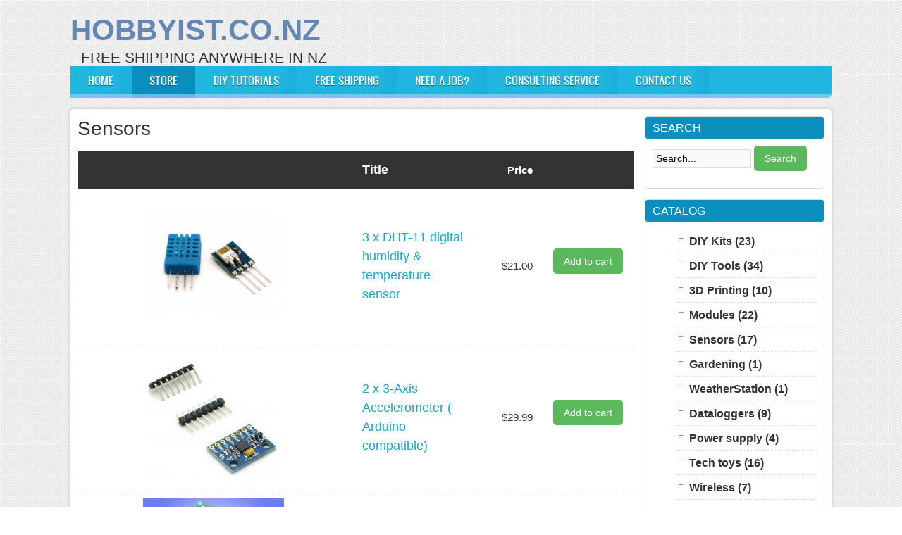

--- FILE ---
content_type: text/html; charset=utf-8
request_url: https://www.hobbyist.co.nz/?q=catalog/33
body_size: 7159
content:
<!DOCTYPE html PUBLIC "-//W3C//DTD XHTML 1.0 Transitional//EN" "http://www.w3.org/TR/xhtml1/DTD/xhtml1-transitional.dtd">
<html xmlns="http://www.w3.org/1999/xhtml" xml:lang="en" lang="en" dir="ltr">
  <head>
    <meta http-equiv="Content-Type" content="text/html; charset=utf-8" />
<meta name="generator" content="Drupal 7 (https://www.drupal.org)" />
<link rel="canonical" href="https://www.hobbyist.co.nz/?q=catalog/33" />
<link rel="shortlink" href="https://www.hobbyist.co.nz/?q=catalog/33" />
    <title>Sensors | Hobbyist.co.nz</title>
	<!-- META FOR IOS & HANDHELD -->
    <meta name="viewport" content="width=device-width, initial-scale=1.0, maximum-scale=1.0, user-scalable=yes"/>
    <meta name="HandheldFriendly" content="true" />
    <meta name="apple-touch-fullscreen" content="YES" />
    <!-- //META FOR IOS & HANDHELD -->
    <link type="text/css" rel="stylesheet" href="https://www.hobbyist.co.nz/sites/default/files/css/css_G8UiL8W4VsmbxQlCce0YboItibPU3Yh891VRMDWtZns.css" media="all" />
<link type="text/css" rel="stylesheet" href="https://www.hobbyist.co.nz/sites/default/files/css/css_8JuBxsYtpNYqhD-zhOTXHBmFf7PW3IKaPb9jFbkgGTI.css" media="all" />
<link type="text/css" rel="stylesheet" href="https://www.hobbyist.co.nz/sites/default/files/css/css_ukQNhMkobwwSQw-QLhPm1bXV-MulFNXAz5DZe9rAgMo.css" media="all" />
<link type="text/css" rel="stylesheet" href="https://www.hobbyist.co.nz/sites/default/files/css/css_fx7qhxNmguaPfbuyQ74re_lgn5cWsOAn-yC7ga1KFlk.css" media="all" />
<link type="text/css" rel="stylesheet" href="https://www.hobbyist.co.nz/sites/default/files/css/css_aMSMfAYmSsik9rluCtDSdXKDJFdsMGguArgkf29Mj_o.css" media="only screen" />
<link type="text/css" rel="stylesheet" href="https://www.hobbyist.co.nz/sites/default/files/css/css_uO8jFMBKGI8cKwyuAkvOrsq-LqkM0I2KQQHSbo2SqIQ.css" media="print" />
<link type="text/css" rel="stylesheet" href="https://www.hobbyist.co.nz/sites/default/files/css/css_dqShCkESSKhcc0us-O4ud9KYji0c8E-X4qHZak5iTps.css" media="only screen and (max-width:719px)" />
<link type="text/css" rel="stylesheet" href="https://www.hobbyist.co.nz/sites/default/files/css/css__4YNozGUcBJA6zvGexi6gW0lbaBnPudmTD2Znr_4C_I.css" media="only screen and (max-width:479px)" />
<link type="text/css" rel="stylesheet" href="https://www.hobbyist.co.nz/sites/default/files/css/css_z-pMm-Cm9xsxjuO6RzJoOQpPKmm5qtQxkE5ClVpZofg.css" media="only screen and (min-width: 720px) and (max-width: 959px)" />
<link type="text/css" rel="stylesheet" href="https://www.hobbyist.co.nz/sites/default/files/css/css_AbpHGcgLb-kRsJGnwFEktk7uzpZOCcBY74-YBdrKVGs.css" media="only screen and (min-width: 959px) and (max-width: 1049px)" />

<!--[if IE 7]>
<link type="text/css" rel="stylesheet" href="https://www.hobbyist.co.nz/sites/default/files/css/css_aycQrg2TCW0TMJdS_FIKXkHYi_jbV7fvqSIo9WjqhmA.css" media="all" />
<![endif]-->

<!--[if IE]>
<link type="text/css" rel="stylesheet" href="https://www.hobbyist.co.nz/sites/default/files/css/css_YhXi5kW9TNXj8MSqmu_VGPSsJhfVTXgVbYlD0lM_JKw.css" media="all" />
<![endif]-->

<!--[if IE 7]>
<link type="text/css" rel="stylesheet" href="https://www.hobbyist.co.nz/sites/default/files/css/css_1dZDn7slNma7C5oci3tXI7u18-onUo-QtXNqj-cVRLY.css" media="all" />
<![endif]-->
<link type="text/css" rel="stylesheet" href="https://www.hobbyist.co.nz/sites/default/files/css/css_UfBXTVqGDf2f-0ntRqOdic31BhzntkS0J0bEZbhW0rQ.css" media="all" />
    <script type="text/javascript" src="https://www.hobbyist.co.nz/sites/default/files/js/js_qikmINIYTWe4jcTUn8cKiMr8bmSDiZB9LQqvceZ6wlM.js"></script>
<script type="text/javascript" src="https://www.hobbyist.co.nz/sites/default/files/js/js_pvAeiz8TlZHSzyA2w1i5UQSMHrl_M_gR6PIY3A191uQ.js"></script>
<script type="text/javascript">
<!--//--><![CDATA[//><!--
var _gaq = _gaq || [];_gaq.push(["_setAccount", "UA-23919740-1"]);_gaq.push(["_trackPageview"]);(function() {var ga = document.createElement("script");ga.type = "text/javascript";ga.async = true;ga.src = ("https:" == document.location.protocol ? "https://ssl" : "http://www") + ".google-analytics.com/ga.js";var s = document.getElementsByTagName("script")[0];s.parentNode.insertBefore(ga, s);})();
//--><!]]>
</script>
<script type="text/javascript">
<!--//--><![CDATA[//><!--

	(function ($) {
	  if (Drupal.Nucleus == undefined) {
		Drupal.Nucleus = {};
	  }
	  Drupal.behaviors.skinMenuAction = {
		attach: function (context) {
		  jQuery(".change-skin-button").click(function() {
			parts = this.href.split("/");
			style = parts[parts.length - 1];
			jQuery.cookie("nucleus_skin", style, {path: "/"});
			window.location.reload();
			return false;
		  });
		}
	  }
	})(jQuery);
  
//--><!]]>
</script>
<script type="text/javascript">
<!--//--><![CDATA[//><!--

	(function ($) {
	  if (Drupal.Nucleus == undefined) {
		Drupal.Nucleus = {};
	  }
	  Drupal.behaviors.skinMenuAction = {
		attach: function (context) {
		  jQuery(".change-skin-button").click(function() {
			parts = this.href.split("/");
			style = parts[parts.length - 1];
			jQuery.cookie("nucleus_skin", style, {path: "/"});
			window.location.reload();
			return false;
		  });
		}
	  }
	})(jQuery);
  
//--><!]]>
</script>
<script type="text/javascript" src="https://www.hobbyist.co.nz/sites/default/files/js/js_H-VVp6H4Y6n-pSj_jE_3h6AexkpKe8BlyCHu0D37Kw0.js"></script>
<script type="text/javascript">
<!--//--><![CDATA[//><!--
jQuery.extend(Drupal.settings, {"basePath":"\/","pathPrefix":"","ajaxPageState":{"theme":"zircon","theme_token":"0gdSkxYKzGHf9doSdGYZpxyMRUUe__Ybpy4S-iALXAE","js":{"misc\/jquery.js":1,"misc\/jquery-extend-3.4.0.js":1,"misc\/jquery.once.js":1,"misc\/drupal.js":1,"misc\/tableheader.js":1,"sites\/all\/modules\/google_analytics\/googleanalytics.js":1,"0":1,"1":1,"2":1,"sites\/all\/themes\/nucleus\/nucleus\/js\/jquery.cookie.js":1,"sites\/all\/themes\/zircon\/js\/zircon.js":1,"sites\/all\/themes\/zircon\/js\/responsive.js":1,"sites\/all\/themes\/zircon\/js\/jquery.masonry.js":1,"sites\/all\/themes\/zircon\/js\/jquery.masonry.min.js":1},"css":{"modules\/system\/system.base.css":1,"modules\/system\/system.menus.css":1,"modules\/system\/system.messages.css":1,"modules\/system\/system.theme.css":1,"sites\/all\/themes\/nucleus\/nucleus\/css\/base.css":1,"modules\/field\/theme\/field.css":1,"modules\/node\/node.css":1,"modules\/search\/search.css":1,"sites\/all\/modules\/ubercart\/uc_order\/uc_order.css":1,"sites\/all\/modules\/ubercart\/uc_product\/uc_product.css":1,"sites\/all\/modules\/ubercart\/uc_store\/uc_store.css":1,"modules\/user\/user.css":1,"sites\/all\/modules\/views\/css\/views.css":1,"sites\/all\/modules\/ctools\/css\/ctools.css":1,"sites\/all\/modules\/ubercart\/uc_catalog\/uc_catalog.css":1,"sites\/all\/themes\/nucleus\/nucleus\/css\/messages.css":1,"sites\/all\/themes\/zircon\/fonts\/oswald_regular\/stylesheet.css":1,"sites\/all\/themes\/zircon\/css\/html-elements.css":1,"sites\/all\/themes\/zircon\/css\/forms.css":1,"sites\/all\/themes\/zircon\/css\/page.css":1,"sites\/all\/themes\/zircon\/css\/articles.css":1,"sites\/all\/themes\/zircon\/css\/comments.css":1,"sites\/all\/themes\/zircon\/css\/forum.css":1,"sites\/all\/themes\/zircon\/css\/fields.css":1,"sites\/all\/themes\/zircon\/css\/blocks.css":1,"sites\/all\/themes\/zircon\/css\/block-styles.css":1,"sites\/all\/themes\/zircon\/css\/panel-panes.css":1,"sites\/all\/themes\/zircon\/css\/navigation.css":1,"sites\/all\/themes\/zircon\/css\/fonts.css":1,"sites\/all\/themes\/zircon\/css\/css3.css":1,"sites\/all\/themes\/zircon\/css\/custom.css":1,"sites\/all\/themes\/nucleus\/nucleus\/css\/responsive\/responsive.css":1,"sites\/all\/themes\/zircon\/css\/print.css":1,"sites\/all\/themes\/zircon\/css\/screens\/mobile.css":1,"sites\/all\/themes\/zircon\/css\/screens\/mobile-vertical.css":1,"sites\/all\/themes\/zircon\/css\/screens\/tablet-vertical.css":1,"sites\/all\/themes\/zircon\/css\/screens\/tablet.css":1,"sites\/all\/themes\/nucleus\/nucleus\/css\/ie7.css":1,"sites\/all\/themes\/nucleus\/nucleus\/css\/ie.css":1,"sites\/all\/themes\/zircon\/css\/ie.css":1,"sites\/all\/themes\/zircon\/css\/ie7.css":1,"public:\/\/nucleus\/grid-fixed-12-1080px.css":1,"sites\/all\/themes\/zircon\/skins\/blue\/style.css":1}},"urlIsAjaxTrusted":{"\/?q=catalog\/33":true},"googleanalytics":{"trackOutbound":1,"trackMailto":1,"trackDownload":1,"trackDownloadExtensions":"7z|aac|arc|arj|asf|asx|avi|bin|csv|doc|exe|flv|gif|gz|gzip|hqx|jar|jpe?g|js|mp(2|3|4|e?g)|mov(ie)?|msi|msp|pdf|phps|png|ppt|qtm?|ra(m|r)?|sea|sit|tar|tgz|torrent|txt|wav|wma|wmv|wpd|xls|xml|z|zip"}});
//--><!]]>
</script>
  </head>

  <body class="html not-front not-logged-in one-sidebar sidebar-second page-catalog page-catalog- page-catalog-33 zircon fixed-grid grid-12-based bf-a snf-a ssf-a ptf-a ntf-a btf-a fs-large blue-skin blue-skin">
    <div id="skip-link"><a href="#main-content" class="element-invisible element-focusable">Skip to main content</a></div>
        <div id="page" class="page-default">
  <a name="Top" id="Top"></a>
  
  <!-- HEADER -->
  <div id="header-wrapper" class="wrapper">
    <div class="container grid-12">
      <div class="grid-inner clearfix">
        <div id="header" class="clearfix">

          
                      <div id="name-and-slogan" class="hgroup">
                              <h1 class="site-name">
                  <a href="/" title="Home">
                    Hobbyist.co.nz                  </a>
                </h1>
                                            <p class="site-slogan">Free shipping anywhere in NZ</p>
                          </div>
          
          
          		  		  <!-- MAIN NAV -->
		  <div id="menu-bar-wrapper" class="wrapper">
		    <div class="container grid-12">
			  <div class="grid-inner clearfix">
			    <a title="Navigation Icon" href="javascript:void(0);" class="tb-main-menu-button responsive-menu-button">Menu</a>
			      <div class="region region-menu-bar">
    <div id="block-system-main-menu" class="block block-system block-menu">
  <div class="block-inner clearfix">
    
          <h2 class="block-title element-invisible">Main menu</h2>
    
    
    <div class="block-content clearfix">
      <ul class="menu"><li class="first leaf"><a href="/">Home</a></li>
<li class="leaf active-trail"><a href="/?q=products" title="Catalog of all items" class="active-trail active">Store</a></li>
<li class="collapsed"><a href="/?q=diy-tutorials" title="Kits you can build from scratch and make it into cool projects">DIY Tutorials</a></li>
<li class="leaf"><a href="/?q=shipping">FREE Shipping</a></li>
<li class="leaf"><a href="/?q=need-a-job" title="Hobbyist will pay you for building cool kits.">Need a Job?</a></li>
<li class="leaf"><a href="https://www.hobbyist.co.nz/?q=consulting" title="About consulting and product development services we provide.">Consulting Service</a></li>
<li class="last leaf"><a href="/?q=contact-us" title="Contact information">Contact us</a></li>
</ul>    </div>
  </div>
</div>
  </div>
			  </div>
		    </div>
		  </div>
		  <!-- //MAIN NAV -->
	            </div>
      </div>
    </div>
  </div>
  <!-- //HEADER -->

  

  
  
  
  <div id="main-wrapper" class="wrapper">
    <div class="container grid-12 clearfix">
      <div class="group-cols-1 group-9 grid grid-9">

        <!-- MAIN CONTENT -->
        <div id="main-content" class="grid grid-9 section">
          <div class="grid-inner clearfix">

            
            
                                          <h1 id="page-title">Sensors</h1>
            
            
            
              <div class="region region-content">
    <div id="block-system-main" class="block-system">
  <div class="block-inner clearfix">
    
    
    
    <div class="block-content clearfix">
      <div class="view view-uc-catalog-terms view-id-uc_catalog_terms view-display-id-default uc-catalog-terms view-dom-id-978b18801b17d5f09a29357053751b65">
        
  
  
  
  
  
  
  
  
</div><div class="view view-uc-catalog view-id-uc_catalog view-display-id-catalog view-dom-id-bcb52da96051618b8daf0092a42765de">
        
  
  
      <div class="view-content">
      <table  class="views-table sticky-enabled cols-4">
         <thead>
      <tr>
                  <th  class="views-field views-field-entity-id views-align-center" scope="col">
                      </th>
                  <th  class="views-field views-field-title views-align-left" scope="col">
            <a href="/?q=catalog/33&amp;order=title&amp;sort=asc" title="sort by Title" class="active">Title</a>          </th>
                  <th  class="views-field views-field-display-price views-align-right" scope="col">
            Price          </th>
                  <th  class="views-field views-field-buyitnowbutton views-align-center" scope="col">
                      </th>
              </tr>
    </thead>
    <tbody>
          <tr  class="odd views-row-first">
                  <td  class="views-field views-field-entity-id views-align-center">
            <a href="/?q=dht-11"><img typeof="foaf:Image" src="https://www.hobbyist.co.nz/sites/default/files/styles/uc_product_list/public/12884965890.jpg?itok=nWjrsMOz" width="200" height="200" alt="" /></a>          </td>
                  <td  class="views-field views-field-title views-align-left">
            <a href="/?q=dht-11">3 x DHT-11 digital humidity &amp; temperature sensor</a>          </td>
                  <td  class="views-field views-field-display-price views-align-right">
            <span class="uc-price">$21.00</span>          </td>
                  <td  class="views-field views-field-buyitnowbutton views-align-center">
            <form action="/?q=catalog/33" method="post" id="uc-catalog-buy-it-now-form-9" accept-charset="UTF-8"><div><input type="hidden" name="nid" value="9" />
<input type="hidden" name="form_build_id" value="form-XopiIlylr9BvcrKCk_81dY1T8KGeGjwF6FQZiJEvYsY" />
<input type="hidden" name="form_id" value="uc_catalog_buy_it_now_form_9" />
<div class="form-actions form-wrapper" id="edit-actions--2"><span class="button edit-submit-9">
    <input type="submit" name="op" id="edit-submit-9" value="Add to cart"  class="list-add-to-cart form-submit" />
    </span>
</div></div></form>          </td>
              </tr>
          <tr  class="even">
                  <td  class="views-field views-field-entity-id views-align-center">
            <a href="/?q=3-axis-accelerometer"><img typeof="foaf:Image" src="https://www.hobbyist.co.nz/sites/default/files/styles/uc_product_list/public/GY-521_3.jpeg?itok=FcLY7PWI" width="200" height="188" alt="" /></a>          </td>
                  <td  class="views-field views-field-title views-align-left">
            <a href="/?q=3-axis-accelerometer">2 x  3-Axis Accelerometer ( Arduino compatible)</a>          </td>
                  <td  class="views-field views-field-display-price views-align-right">
            <span class="uc-price">$29.99</span>          </td>
                  <td  class="views-field views-field-buyitnowbutton views-align-center">
            <form action="/?q=catalog/33" method="post" id="uc-catalog-buy-it-now-form-32" accept-charset="UTF-8"><div><input type="hidden" name="nid" value="32" />
<input type="hidden" name="form_build_id" value="form--xIUiWxNve1ih6KKHb1w84Neze0oAh9JouYiApeztr8" />
<input type="hidden" name="form_id" value="uc_catalog_buy_it_now_form_32" />
<div class="form-actions form-wrapper" id="edit-actions--4"><span class="button edit-submit-32">
    <input type="submit" name="op" id="edit-submit-32" value="Add to cart"  class="list-add-to-cart form-submit" />
    </span>
</div></div></form>          </td>
              </tr>
          <tr  class="odd">
                  <td  class="views-field views-field-entity-id views-align-center">
            <a href="/?q=ultrasonic-sensor-8m"><img typeof="foaf:Image" src="https://www.hobbyist.co.nz/sites/default/files/styles/uc_product_list/public/ultrasonic8m.jpg?itok=jU7Xr86w" width="200" height="150" alt="" /></a>          </td>
                  <td  class="views-field views-field-title views-align-left">
            <a href="/?q=ultrasonic-sensor-8m">Ultrasonic Motion detector</a>          </td>
                  <td  class="views-field views-field-display-price views-align-right">
            <span class="uc-price">$39.00</span>          </td>
                  <td  class="views-field views-field-buyitnowbutton views-align-center">
            <form action="/?q=catalog/33" method="post" id="uc-catalog-buy-it-now-form-54" accept-charset="UTF-8"><div><input type="hidden" name="nid" value="54" />
<input type="hidden" name="form_build_id" value="form-gIwLjOSCTJ7yWYFFkHCF2Q28zovZUXixf9s-L4YwDNk" />
<input type="hidden" name="form_id" value="uc_catalog_buy_it_now_form_54" />
<div class="form-actions form-wrapper" id="edit-actions--6"><span class="button edit-submit-54">
    <input type="submit" name="op" id="edit-submit-54" value="Add to cart"  class="list-add-to-cart form-submit" />
    </span>
</div></div></form>          </td>
              </tr>
          <tr  class="even">
                  <td  class="views-field views-field-entity-id views-align-center">
            <a href="/?q=temperature_sensor_ds18b20"><img typeof="foaf:Image" src="https://www.hobbyist.co.nz/sites/default/files/styles/uc_product_list/public/ds18b20_sensors.jpeg?itok=-Qu6l4Ip" width="200" height="200" alt="" /></a>          </td>
                  <td  class="views-field views-field-title views-align-left">
            <a href="/?q=temperature_sensor_ds18b20">2 x Digital Temperature Sensor DS18B20</a>          </td>
                  <td  class="views-field views-field-display-price views-align-right">
            <span class="uc-price">$30.00</span>          </td>
                  <td  class="views-field views-field-buyitnowbutton views-align-center">
            <form action="/?q=catalog/33" method="post" id="uc-catalog-buy-it-now-form-72" accept-charset="UTF-8"><div><input type="hidden" name="nid" value="72" />
<input type="hidden" name="form_build_id" value="form-_AflE_XjUln9Qr3MHBOz_0vi4oZZ0tOgiCH6nq_midM" />
<input type="hidden" name="form_id" value="uc_catalog_buy_it_now_form_72" />
<div class="form-actions form-wrapper" id="edit-actions--8"><span class="button edit-submit-72">
    <input type="submit" name="op" id="edit-submit-72" value="Add to cart"  class="list-add-to-cart form-submit" />
    </span>
</div></div></form>          </td>
              </tr>
          <tr  class="odd">
                  <td  class="views-field views-field-entity-id views-align-center">
            <a href="/?q=infrared_proximity_sensor"><img typeof="foaf:Image" src="https://www.hobbyist.co.nz/sites/default/files/styles/uc_product_list/public/IR_proximity_sensor_small%20%28Small%29.jpg?itok=6l3LwZzd" width="200" height="144" alt="" /></a>          </td>
                  <td  class="views-field views-field-title views-align-left">
            <a href="/?q=infrared_proximity_sensor">Infrared Proximity Sensor</a>          </td>
                  <td  class="views-field views-field-display-price views-align-right">
            <span class="uc-price">$18.90</span>          </td>
                  <td  class="views-field views-field-buyitnowbutton views-align-center">
            <form action="/?q=catalog/33" method="post" id="uc-catalog-buy-it-now-form-74" accept-charset="UTF-8"><div><input type="hidden" name="nid" value="74" />
<input type="hidden" name="form_build_id" value="form-XnGJ5SkhWQgoUjsKKRAHOe7Wm_ArH_HilSRFX3Zty3E" />
<input type="hidden" name="form_id" value="uc_catalog_buy_it_now_form_74" />
<div class="form-actions form-wrapper" id="edit-actions--10"><span class="button edit-submit-74">
    <input type="submit" name="op" id="edit-submit-74" value="Add to cart"  class="list-add-to-cart form-submit" />
    </span>
</div></div></form>          </td>
              </tr>
          <tr  class="even">
                  <td  class="views-field views-field-entity-id views-align-center">
            <a href="/?q=ultrasonic-distance-sensor"><img typeof="foaf:Image" src="https://www.hobbyist.co.nz/sites/default/files/styles/uc_product_list/public/SRF05.jpg?itok=SRds-z2C" width="200" height="200" alt="" /></a>          </td>
                  <td  class="views-field views-field-title views-align-left">
            <a href="/?q=ultrasonic-distance-sensor">SRF05 Ultrasonic distance sensor </a>          </td>
                  <td  class="views-field views-field-display-price views-align-right">
            <span class="uc-price">$14.99</span>          </td>
                  <td  class="views-field views-field-buyitnowbutton views-align-center">
            <form action="/?q=catalog/33" method="post" id="uc-catalog-buy-it-now-form-91" accept-charset="UTF-8"><div><input type="hidden" name="nid" value="91" />
<input type="hidden" name="form_build_id" value="form-PQ27hcuyenS_aNTEGZvqU1qDyFrU9hrNeGuAs_OiPVs" />
<input type="hidden" name="form_id" value="uc_catalog_buy_it_now_form_91" />
<div class="form-actions form-wrapper" id="edit-actions--12"><span class="button edit-submit-91">
    <input type="submit" name="op" id="edit-submit-91" value="Add to cart"  class="list-add-to-cart form-submit" />
    </span>
</div></div></form>          </td>
              </tr>
          <tr  class="odd">
                  <td  class="views-field views-field-entity-id views-align-center">
            <a href="/?q=barometer-bmp180"><img typeof="foaf:Image" src="https://www.hobbyist.co.nz/sites/default/files/styles/uc_product_list/public/bmp180.jpg?itok=De6-XHN-" width="189" height="200" alt="" /></a>          </td>
                  <td  class="views-field views-field-title views-align-left">
            <a href="/?q=barometer-bmp180">2 X Barometer Sensor Module BMP180</a>          </td>
                  <td  class="views-field views-field-display-price views-align-right">
            <span class="uc-price">$29.99</span>          </td>
                  <td  class="views-field views-field-buyitnowbutton views-align-center">
            <form action="/?q=catalog/33" method="post" id="uc-catalog-buy-it-now-form-102" accept-charset="UTF-8"><div><input type="hidden" name="nid" value="102" />
<input type="hidden" name="form_build_id" value="form-FYdRKTXmGUAkkbhoFqBBn7R2JyOR4LHq3_FJitR3hZ8" />
<input type="hidden" name="form_id" value="uc_catalog_buy_it_now_form_102" />
<div class="form-actions form-wrapper" id="edit-actions--14"><span class="button edit-submit-102">
    <input type="submit" name="op" id="edit-submit-102" value="Add to cart"  class="list-add-to-cart form-submit" />
    </span>
</div></div></form>          </td>
              </tr>
          <tr  class="even">
                  <td  class="views-field views-field-entity-id views-align-center">
            <a href="/?q=dht-22"><img typeof="foaf:Image" src="https://www.hobbyist.co.nz/sites/default/files/styles/uc_product_list/public/dht22.jpg?itok=yuc_pc9W" width="200" height="200" alt="" /></a>          </td>
                  <td  class="views-field views-field-title views-align-left">
            <a href="/?q=dht-22">2 x DHT22 high precision temp and humidity sensors</a>          </td>
                  <td  class="views-field views-field-display-price views-align-right">
            <span class="uc-price">$31.99</span>          </td>
                  <td  class="views-field views-field-buyitnowbutton views-align-center">
            <form action="/?q=catalog/33" method="post" id="uc-catalog-buy-it-now-form-104" accept-charset="UTF-8"><div><input type="hidden" name="nid" value="104" />
<input type="hidden" name="form_build_id" value="form-bCZH6uV1oa8Sg0qTNVt1cKFAvgwovsHBH2Ky-k9hF34" />
<input type="hidden" name="form_id" value="uc_catalog_buy_it_now_form_104" />
<div class="form-actions form-wrapper" id="edit-actions--16"><span class="button edit-submit-104">
    <input type="submit" name="op" id="edit-submit-104" value="Add to cart"  class="list-add-to-cart form-submit" />
    </span>
</div></div></form>          </td>
              </tr>
          <tr  class="odd">
                  <td  class="views-field views-field-entity-id views-align-center">
            <a href="/?q=current-sensor"><img typeof="foaf:Image" src="https://www.hobbyist.co.nz/sites/default/files/styles/uc_product_list/public/ux_a11051400ux0258_ux_c.jpg?itok=luVAWubA" width="200" height="96" alt="" /></a>          </td>
                  <td  class="views-field views-field-title views-align-left">
            <a href="/?q=current-sensor">2 x AC Current Sensor SCT-013-030</a>          </td>
                  <td  class="views-field views-field-display-price views-align-right">
            <span class="uc-price">$39.98</span>          </td>
                  <td  class="views-field views-field-buyitnowbutton views-align-center">
            <form action="/?q=catalog/33" method="post" id="uc-catalog-buy-it-now-form-127" accept-charset="UTF-8"><div><input type="hidden" name="nid" value="127" />
<input type="hidden" name="form_build_id" value="form-P9iAhWsgx_J_pKL4xE4ALZIQZugCuDRcbgkTRRQlX4Y" />
<input type="hidden" name="form_id" value="uc_catalog_buy_it_now_form_127" />
<div class="form-actions form-wrapper" id="edit-actions--18"><span class="button edit-submit-127">
    <input type="submit" name="op" id="edit-submit-127" value="Add to cart"  class="list-add-to-cart form-submit" />
    </span>
</div></div></form>          </td>
              </tr>
          <tr  class="even">
                  <td  class="views-field views-field-entity-id views-align-center">
            <a href="/?q=pir-motion-sensor"><img typeof="foaf:Image" src="https://www.hobbyist.co.nz/sites/default/files/styles/uc_product_list/public/PIR_sensor.jpg?itok=aB25Is_o" width="200" height="99" alt="" /></a>          </td>
                  <td  class="views-field views-field-title views-align-left">
            <a href="/?q=pir-motion-sensor">2 x PIR Motion sensor </a>          </td>
                  <td  class="views-field views-field-display-price views-align-right">
            <span class="uc-price">$25.98</span>          </td>
                  <td  class="views-field views-field-buyitnowbutton views-align-center">
            <form action="/?q=catalog/33" method="post" id="uc-catalog-buy-it-now-form-137" accept-charset="UTF-8"><div><input type="hidden" name="nid" value="137" />
<input type="hidden" name="form_build_id" value="form-1dzcHkPA54JEXuNpZ5vrpy0RCnmx2qLPk8duFQegzrc" />
<input type="hidden" name="form_id" value="uc_catalog_buy_it_now_form_137" />
<div class="form-actions form-wrapper" id="edit-actions--20"><span class="button edit-submit-137">
    <input type="submit" name="op" id="edit-submit-137" value="Add to cart"  class="list-add-to-cart form-submit" />
    </span>
</div></div></form>          </td>
              </tr>
          <tr  class="odd">
                  <td  class="views-field views-field-entity-id views-align-center">
            <a href="/?q=anemometer-wind-speed-measurement"><img typeof="foaf:Image" src="https://www.hobbyist.co.nz/sites/default/files/styles/uc_product_list/public/LCD-Digital-Anemometer.jpg?itok=6sXWjcEc" width="200" height="200" alt="" /></a>          </td>
                  <td  class="views-field views-field-title views-align-left">
            <a href="/?q=anemometer-wind-speed-measurement">Wind speed measurement tool : Anemometer</a>          </td>
                  <td  class="views-field views-field-display-price views-align-right">
            <span class="uc-price">$69.90</span>          </td>
                  <td  class="views-field views-field-buyitnowbutton views-align-center">
            <form action="/?q=catalog/33" method="post" id="uc-catalog-buy-it-now-form-156" accept-charset="UTF-8"><div><input type="hidden" name="nid" value="156" />
<input type="hidden" name="form_build_id" value="form-V_85ViWwjg2wDfntE9uZS2XfHzz9PubZTI2DhZa-kY4" />
<input type="hidden" name="form_id" value="uc_catalog_buy_it_now_form_156" />
<div class="form-actions form-wrapper" id="edit-actions--22"><span class="button edit-submit-156">
    <input type="submit" name="op" id="edit-submit-156" value="Add to cart"  class="list-add-to-cart form-submit" />
    </span>
</div></div></form>          </td>
              </tr>
          <tr  class="even">
                  <td  class="views-field views-field-entity-id views-align-center">
            <a href="/?q=wifi-datalogger-monitoring-system"><img typeof="foaf:Image" src="https://www.hobbyist.co.nz/sites/default/files/styles/uc_product_list/public/ortho_wifi_datalogger.jpg?itok=r2oZlZj2" width="200" height="193" alt="" /></a>          </td>
                  <td  class="views-field views-field-title views-align-left">
            <a href="/?q=wifi-datalogger-monitoring-system">Wifi Datalogger and monitoring system</a>          </td>
                  <td  class="views-field views-field-display-price views-align-right">
            <span class="uc-price">$395.00</span>          </td>
                  <td  class="views-field views-field-buyitnowbutton views-align-center">
            <form action="/?q=catalog/33" method="post" id="uc-catalog-buy-it-now-form-187" accept-charset="UTF-8"><div><input type="hidden" name="nid" value="187" />
<input type="hidden" name="form_build_id" value="form-b5pVL5snhoOYo51M8iDKsunA7LFuqKgBzJsAMePVtA4" />
<input type="hidden" name="form_id" value="uc_catalog_buy_it_now_form_187" />
<div class="form-actions form-wrapper" id="edit-actions--24"><span class="button edit-submit-187">
    <input type="submit" name="op" id="edit-submit-187" value="Add to cart"  class="list-add-to-cart form-submit" />
    </span>
</div></div></form>          </td>
              </tr>
          <tr  class="odd">
                  <td  class="views-field views-field-entity-id views-align-center">
                      </td>
                  <td  class="views-field views-field-title views-align-left">
            <a href="/?q=xy-joystick">X-Y Joystick</a>          </td>
                  <td  class="views-field views-field-display-price views-align-right">
            <span class="uc-price">$17.99</span>          </td>
                  <td  class="views-field views-field-buyitnowbutton views-align-center">
            <form action="/?q=catalog/33" method="post" id="uc-catalog-buy-it-now-form-192" accept-charset="UTF-8"><div><input type="hidden" name="nid" value="192" />
<input type="hidden" name="form_build_id" value="form-P6tGtMDbPkfnm1evOgXCTvo3oNQtvW4N3oURLYLcdRI" />
<input type="hidden" name="form_id" value="uc_catalog_buy_it_now_form_192" />
<div class="form-actions form-wrapper" id="edit-actions--26"><span class="button edit-submit-192">
    <input type="submit" name="op" id="edit-submit-192" value="Add to cart"  class="list-add-to-cart form-submit" />
    </span>
</div></div></form>          </td>
              </tr>
          <tr  class="even">
                  <td  class="views-field views-field-entity-id views-align-center">
            <a href="/?q=decibel-sound-meter"><img typeof="foaf:Image" src="https://www.hobbyist.co.nz/sites/default/files/styles/uc_product_list/public/soundLevelMeter.jpg?itok=oUhnUJos" width="200" height="200" alt="" /></a>          </td>
                  <td  class="views-field views-field-title views-align-left">
            <a href="/?q=decibel-sound-meter">Sound level - Decibel Meter</a>          </td>
                  <td  class="views-field views-field-display-price views-align-right">
            <span class="uc-price">$45.99</span>          </td>
                  <td  class="views-field views-field-buyitnowbutton views-align-center">
            <form action="/?q=catalog/33" method="post" id="uc-catalog-buy-it-now-form-205" accept-charset="UTF-8"><div><input type="hidden" name="nid" value="205" />
<input type="hidden" name="form_build_id" value="form-VfVxXndn2xnjD8pvEZh56oeenDAMD4JMMZVWy4NhrQQ" />
<input type="hidden" name="form_id" value="uc_catalog_buy_it_now_form_205" />
<div class="form-actions form-wrapper" id="edit-actions--28"><span class="button edit-submit-205">
    <input type="submit" name="op" id="edit-submit-205" value="Add to cart"  class="list-add-to-cart form-submit" />
    </span>
</div></div></form>          </td>
              </tr>
          <tr  class="odd">
                  <td  class="views-field views-field-entity-id views-align-center">
            <a href="/?q=power-meter"><img typeof="foaf:Image" src="https://www.hobbyist.co.nz/sites/default/files/styles/uc_product_list/public/powerMeter.jpg?itok=7XKk6Q__" width="200" height="200" alt="" /></a>          </td>
                  <td  class="views-field views-field-title views-align-left">
            <a href="/?q=power-meter">Power Meter</a>          </td>
                  <td  class="views-field views-field-display-price views-align-right">
            <span class="uc-price">$59.99</span>          </td>
                  <td  class="views-field views-field-buyitnowbutton views-align-center">
            <form action="/?q=catalog/33" method="post" id="uc-catalog-buy-it-now-form-239" accept-charset="UTF-8"><div><input type="hidden" name="nid" value="239" />
<input type="hidden" name="form_build_id" value="form-h0-1WigDKhZpd0fENBwM1MLBifND9PAij-LEYLCqqCE" />
<input type="hidden" name="form_id" value="uc_catalog_buy_it_now_form_239" />
<div class="form-actions form-wrapper" id="edit-actions--30"><span class="button edit-submit-239">
    <input type="submit" name="op" id="edit-submit-239" value="Add to cart"  class="list-add-to-cart form-submit" />
    </span>
</div></div></form>          </td>
              </tr>
          <tr  class="even">
                  <td  class="views-field views-field-entity-id views-align-center">
            <a href="/?q=flow-meter"><img typeof="foaf:Image" src="https://www.hobbyist.co.nz/sites/default/files/styles/uc_product_list/public/sensor.jpg?itok=KRfhMkcn" width="" height="" alt="" /></a>          </td>
                  <td  class="views-field views-field-title views-align-left">
            <a href="/?q=flow-meter">Arduino Flow meter</a>          </td>
                  <td  class="views-field views-field-display-price views-align-right">
            <span class="uc-price">$39.99</span>          </td>
                  <td  class="views-field views-field-buyitnowbutton views-align-center">
            <form action="/?q=catalog/33" method="post" id="uc-catalog-buy-it-now-form-246" accept-charset="UTF-8"><div><input type="hidden" name="nid" value="246" />
<input type="hidden" name="form_build_id" value="form-7zf3hcZXxVcpTNZjETX794XrUmdKPsHVhadTySWvYeY" />
<input type="hidden" name="form_id" value="uc_catalog_buy_it_now_form_246" />
<div class="form-actions form-wrapper" id="edit-actions--32"><span class="button edit-submit-246">
    <input type="submit" name="op" id="edit-submit-246" value="Add to cart"  class="list-add-to-cart form-submit" />
    </span>
</div></div></form>          </td>
              </tr>
          <tr  class="odd views-row-last">
                  <td  class="views-field views-field-entity-id views-align-center">
            <a href="/?q=load-cell-100kg"><img typeof="foaf:Image" src="https://www.hobbyist.co.nz/sites/default/files/styles/uc_product_list/public/loadCell-100kg.png?itok=LKi1TZ66" width="200" height="200" alt="" /></a>          </td>
                  <td  class="views-field views-field-title views-align-left">
            <a href="/?q=load-cell-100kg">Load Cell 100kg : S type</a>          </td>
                  <td  class="views-field views-field-display-price views-align-right">
            <span class="uc-price">$179.99</span>          </td>
                  <td  class="views-field views-field-buyitnowbutton views-align-center">
            <form action="/?q=catalog/33" method="post" id="uc-catalog-buy-it-now-form-289" accept-charset="UTF-8"><div><input type="hidden" name="nid" value="289" />
<input type="hidden" name="form_build_id" value="form--uqvV0SZB8yUwqtS9Q7EDqv2-mHU6guXOFDmf6QDCl4" />
<input type="hidden" name="form_id" value="uc_catalog_buy_it_now_form_289" />
<div class="form-actions form-wrapper" id="edit-actions--34"><span class="button edit-submit-289">
    <input type="submit" name="op" id="edit-submit-289" value="Add to cart"  class="list-add-to-cart form-submit" />
    </span>
</div></div></form>          </td>
              </tr>
      </tbody>
</table>
    </div>
  
  
  
  
  
  
</div>    </div>
  </div>
</div>
  </div>
          </div>
        </div>
        <!-- //MAIN CONTENT -->

              </div>

              <!-- SIDEBAR SECOND -->
        <div id="sidebar-second-wrapper" class="sidebar tb-main-box grid grid-3 grid-last">
          <div class="grid-inner clearfix">
              <div class="region region-sidebar-second">
    <div id="block-search-form--2" class="block block-search">
  <div class="block-inner clearfix">
    
          <h2 class="block-title">Search</h2>
    
    
    <div class="block-content clearfix">
      <form action="/?q=catalog/33" method="post" id="search-block-form" accept-charset="UTF-8"><div><div class="container-inline">
    <div class="form-item form-type-textfield form-item-search-block-form">
  <label class="element-invisible" for="edit-search-block-form--2">Search </label>
 <input title="Enter the terms you wish to search for." type="text" id="edit-search-block-form--2" name="search_block_form" value="" size="15" maxlength="128" class="form-text" />
</div>
<div class="form-actions form-wrapper" id="edit-actions--35"><span class="button edit-submit">
    <input type="submit" name="op" id="edit-submit" value="Search"  class="form-submit" />
    </span>
</div><input type="hidden" name="form_build_id" value="form-PFDybM5xXDF9nKJ5r6fAQNqhCsl63L7KyzQxcIPCQXI" />
<input type="hidden" name="form_id" value="search_block_form" />
</div>
</div></form>    </div>
  </div>
</div>
<div id="block-uc-catalog-catalog--2" class="block block-uc-catalog">
  <div class="block-inner clearfix">
    
          <h2 class="block-title">Catalog</h2>
    
    
    <div class="block-content clearfix">
      <ul class="catalog menu"><li class="expanded"><span class="trail"><a href="/?q=diy-kits">DIY Kits (23)</a></span>
</li><li class="expanded"><span class="trail"><a href="/?q=catalog/42">DIY Tools (34)</a></span>
</li><li class="expanded"><span class="trail"><a href="/?q=catalog/41">3D Printing (10)</a></span>
</li><li class="expanded"><span class="trail"><a href="/?q=parts-and-components">Modules (22)</a></span>
</li><li class="expanded"><span class="trail"><a href="/?q=catalog/33" class="active">Sensors (17)</a></span>
</li><li class="expanded"><span class="trail"><a href="/?q=catalog/65">Gardening (1)</a></span>
</li><li class="expanded"><span class="trail"><a href="/?q=catalog/64">WeatherStation (1)</a></span>
</li><li class="expanded"><span class="trail"><a href="/?q=catalog/48">Dataloggers (9)</a></span>
</li><li class="expanded"><span class="trail"><a href="/?q=catalog/38">Power supply (4)</a></span>
</li><li class="expanded"><span class="trail"><a href="/?q=catalog/47">Tech toys (16)</a></span>
</li><li class="expanded"><span class="trail"><a href="/?q=catalog/36">Wireless (7)</a></span>
</li><li class="expanded"><span class="trail"><a href="/?q=catalog/49">Gift Vouchers (4)</a></span>
</li><li class="expanded"><span class="trail"><a href="/?q=catalog/63">Automobile (8)</a></span>
</li><li class="expanded"><span class="trail"><a href="/?q=arduino">Arduino (8)</a></span>
</li><li class="expanded"><span class="trail"><a href="/?q=catalog/37">Motors (5)</a></span>
</li><li class="expanded"><span class="trail"><a href="/?q=robotics">Robotics (5)</a></span>
</li><li class="expanded"><span class="trail"><a href="/?q=catalog/50">Raspberry Pi (3)</a></span>
</li><li class="expanded"><span class="trail"><a href="/?q=catalog/40">Development Boards (1)</a></span>
</li><li class="expanded"><span class="trail"><a href="/?q=catalog/45">Casing &amp; enclosures (2)</a></span>
</li><li class="expanded"><span class="trail"><a href="/?q=arduino-shields">Arduino Shields (11)</a></span>
</li><li class="expanded"><span class="trail"><a href="/?q=catalog/35">Android (1)</a></span>
</li></ul>    </div>
  </div>
</div>
  </div>
          </div>
        </div>
        <!-- //SIDEBAR SECOND -->
          </div>
  </div>

  
  
    <div id="credits">Zircon - This is a contributing Drupal Theme<br/>WeebPal</div>
</div>
      </body>
</html>

--- FILE ---
content_type: text/css
request_url: https://www.hobbyist.co.nz/sites/default/files/css/css_UfBXTVqGDf2f-0ntRqOdic31BhzntkS0J0bEZbhW0rQ.css
body_size: 1908
content:
div.container{width:1080px;}.grid-1{width:90px;}.grid-2{width:180px;}.grid-3{width:270px;}.grid-4{width:360px;}.grid-5{width:450px;}.grid-6{width:540px;}.grid-7{width:630px;}.grid-8{width:720px;}.grid-9{width:810px;}.grid-10{width:900px;}.grid-11{width:990px;}.grid-12{width:1080px;}
body{background:url(/sites/all/themes/zircon/skins/blue/images/bg-body.png) 0 0 repeat #fff;}a,a:hover{color:#13a6d2;}#menu-bar-wrapper{background:url(/sites/all/themes/zircon/skins/blue/images/bg-nav.gif) repeat-x 0 0 #1fb5dd;}.tb-megamenu .nav > li{background:none;padding-left:0;}.tb-megamenu .nav > .active > a,.tb-megamenu .nav > .active > a:hover,.tb-megamenu .nav > .active > a:focus,.tb-megamenu .nav > li > a:focus,.tb-megamenu .nav > li > a:hover,.tb-megamenu .nav li.dropdown.open > .dropdown-toggle{background:url(/sites/all/themes/zircon/skins/blue/images/bg-nav-active.gif) 0 0 repeat-x;}.tb-megamenu .nav > li > a{background:url(/sites/all/themes/zircon/skins/blue/images/bg-nav-2.gif) 100% 0 no-repeat;color:#fff;padding-bottom:14px;padding-top:10px;text-shadow:0 1px 0 #086484;}.tb-megamenu .dropdown-menu{background:#0582ad;border-color:#0f9ace;}.tb-megamenu .dropdown-menu li > a{border-color:#068dbc;color:#e2dfdf;}.tb-megamenu .row-fluid + .row-fluid{border-color:#31bee3;}.tb-megamenu .mega-nav .mega-group > .mega-group-title,.tb-megamenu .dropdown-menu .mega-nav .mega-group > .mega-group-title,.tb-megamenu .dropdown-menu .active .mega-nav .mega-group > .mega-group-title{border-color:#068dbc;color:#e2dfdf !important;}.tb-megamenu .dropdown-menu .tb-block,.tb-megamenu .dropdown-menu .tb-block a{color:#e2dfdf;}.tb-megamenu .nav li.dropdown > .dropdown-toggle .caret{border-bottom-color:#fff;border-top-color:#fff;}.tb-megamenu .dropdown-menu .active > a,.tb-megamenu .dropdown-menu .active > a:hover{color:#fff;}#menu-bar-wrapper .sf-menu.sf-style-zircon li{background:none;padding-left:1px;}#menu-bar-wrapper .sf-menu.sf-style-zircon > a{background:url(/sites/all/themes/zircon/skins/blue/images/bg-nav-2.gif) 100% 0 no-repeat;color:#fff;padding-bottom:14px;padding-top:10px;text-shadow:0 1px 0 #086484;}#menu-bar-wrapper .sf-menu.sf-style-zircon > a.active,#menu-bar-wrapper .sf-menu.sf-style-zircon > .active-trail .sf-depth-1,#menu-bar-wrapper .sf-menu.sf-style-zircon > li.sfHover > a,#menu-bar-wrapper .sf-menu.sf-style-zircon > a:hover,#menu-bar-wrapper .sf-menu.sf-style-zircon > a:focus,#menu-bar-wrapper .sf-menu.sf-style-zircon > a:active{background:url(/sites/all/themes/zircon/skins/blue/images/bg-nav-active.gif) 0 0 repeat-x #db5513;}#menu-bar-wrapper .sf-menu.sf-style-zircon ul{background:#0582ad;border-color:#0f9ace;}#menu-bar-wrapper .sf-menu.sf-style-zircon.sf-navbar ul li a:hover,#menu-bar-wrapper .sf-menu.sf-style-zircon.sf-navbar ul li a:focus,#menu-bar-wrapper .sf-menu.sf-style-zircon.sf-navbar ul li a:active,#menu-bar-wrapper .sf-menu.sf-style-zircon.sf-navbar ul li .active{color:#13a6d2 !important;}#menu-bar-wrapper .sf-menu.sf-style-zircon ul li{border-color:#068dbc;padding-left:0;}#menu-bar-wrapper .sf-menu.sf-style-zircon ul li a{color:#e2dfdf;}#menu-bar-wrapper .sf-menu.sf-style-zircon.sf-navbar ul li.menuparent:hover > a,#menu-bar-wrapper .sf-menu.sf-style-zircon.sf-navbar ul ul li a:hover,#menu-bar-wrapper .sf-menu.sf-style-zircon.sf-navbar ul ul li a:active,#menu-bar-wrapper .sf-menu.sf-style-zircon.sf-navbar ul ul li a:focus,#menu-bar-wrapper .sf-menu.sf-style-zircon.sf-navbar ul ul li a.active{color:#13a6d2 !important;}.block ul.menu li a{background:url(/sites/all/themes/zircon/skins/blue/images/ico-menu.png) 5px 11px no-repeat;}.block ul.menu li.active-trail > a,.block ul.menu li > a.active{background-position:5px -23px;color:#13a6d2;}.block ul.menu li li a:hover,.block ul.menu li li a:focus,.block ul.menu li li a:active{background-position:5px -92px;color:#13a6d2;}.block ul.menu li a:hover,.block ul.menu li a:focus,.block ul.menu li a:active{background-position:5px -23px;color:#13a6d2;text-decoration:none;}.block ul.menu li li a.active{background-position:5px -92px;color:#13a6d2;}.block-user .item-list li a.username,.view-grid-panel .views-field-title a:hover,.view-grid-panel .views-field-title a:focus,.view-grid-panel .views-field-title a:active,.node-title a:hover,.node-title a:active,.node-title a:focus,.region-content .view .views-row .views-field-title a:hover,.region-content .view .views-row .views-field-title a:active,.region-content .view .views-row .views-field-title a:focus,.region-content .view .views-row .views-field-name a:hover,.region-content .view .views-row .views-field-name a:active,.region-content .view .views-row .views-field-name a:focus{color:#13a6d2;}.article ul.links li.comment-comments a:hover,.article ul.links li.comment-comments a:active,.article ul.links li.comment-comments a:focus{background:#13a6d2;}.item-list ul.pager li.pager-current{color:#13a6d2;}.sidebar .block-title,.block-rounded .block-title,.block-xhtml .block-title{background:#0a8ebd;}.block-quicktabs .views-row .views-field-title a:hover,.quicktabs-style-zircon .block-content .item-list ul li a:hover,.quicktabs-style-zircon .block-content .item-list ul li a:active,.quicktabs-style-zircon .block-content .item-list ul li a:focus,.item-list ul li a:hover,.item-list ul li a:active,.item-list ul li a:focus{color:#13a6d2;}.quick-accordion-zircon .ui-state-active{background:#13a6d2;border:1px solid #13a6d2;}.block-poll .links li a:hover{color:#13a6d2;}.view-horizontal-carousel .jcarousel-prev-horizontal{background:url(/sites/all/themes/zircon/skins/blue/images/controls.png) 0 0 no-repeat;}.view-horizontal-carousel .jcarousel-prev-horizontal:hover{background-position:0 -30px;}.view-horizontal-carousel .jcarousel-next-horizontal{background:url(/sites/all/themes/zircon/skins/blue/images/controls.png) 0 -60px no-repeat;}.view-horizontal-carousel .jcarousel-next-horizontal:hover{background-position:0 -90px;}.views-slideshow-controls-bottom .views-content-nid{background:url(/sites/all/themes/zircon/skins/blue/images/controls-2.png) 0 0 no-repeat;}.view-main-slideshow .views-slideshow-controls-bottom .active .views-content-nid{background-position:0 -10px;}.email-address a,.email-address a:hover{color:#fff;}.telephone-number{text-shadow:0 1px 0 #444;}.block-custom-form .form-item{background:#fff;border-bottom:none;border-color:#fff;}.block-custom-form .form-text{color:#666;}.block-custom-form span.button input.form-submit,.block-custom-form span.button input.form-submit:hover,.block-custom-form span.button input.form-submit:focus{background:#111;}.block-custom-links .block-content li a,#panel-third-wrapper .grid-inner p,.block-custom-form .suffix,#panel-third-wrapper h4{color:#e9e9e9;}ul.primary li a:hover{color:#13a6d2;}span.button input.form-submit:hover,span.button input.form-submit:focus,.comment ul.links li a:hover,.comment ul.links li a:active,.comment ul.links li a:focus{background:#13a6d2;}.comment-title a:hover,.comment-title a:active,.comment-title a:focus{color:#13a6d2;}.page-blog ul.action-links li a,.node-blog ul.links li.blog_usernames_blog a:hover,.node-blog ul.links li.blog_usernames_blog a:active,.node-blog ul.links li.blog_usernames_blog a:focus,.page-forum ul.action-links li a{background:#13a6d2;}.page-blog ul.action-links li a:hover,.page-forum ul.action-links li a:hover{background:#333;}.region-content .view .views-view-grid .grid-inner .views-field-name a:hover,.region-content .view .views-view-grid .grid-inner .views-field-name a:focus,.region-content .view .views-view-grid .grid-inner .views-field-name a:active{color:#13a6d2;}.galleryformatter-greenarrows .gallery-thumbs .back{background:url(/sites/all/themes/zircon/skins/blue/images/controls.png) no-repeat 0 0;}.galleryformatter-greenarrows .gallery-thumbs .back:hover{background-position:0 -30px;}.galleryformatter-greenarrows .gallery-thumbs .forward{background:url(/sites/all/themes/zircon/skins/blue/images/controls.png) no-repeat 0 -60px;}.galleryformatter-greenarrows .gallery-thumbs .forward:hover{background-position:0 -90px;}#forum td.forum .name a:hover,#forum td.forum .name a:active,#forum td.forum .name a:focus,#site-map a:hover,#site-map a:focus,#site-map a:active,.search-results .title a:hover,.block-user .item-list li a:hover,.block-user .item-list li a:focus,.block-user .item-list li a:active{color:#13a6d2;}#panel-third-wrapper h2{text-shadow:0 1px 0 #444;}#panel-third-wrapper .container{-webkit-border-radius:5px;border-radius:5px;}#panel-third-wrapper .container,#panel-second-wrapper .container{}#panel-third-wrapper .block-inner{}#footer-wrapper .container{background:none;}#breadcrumb-wrapper{border:none;}#breadcrumb-wrapper h2{color:#333;padding-top:5px;}#breadcrumb-wrapper ol{padding-top:5px;}#breadcrumb-wrapper ol li a{color:#13a6d2;}#breadcrumb-wrapper ol li a:hover{color:#13a6d2;text-decoration:underline;}#breadcrumb-wrapper ol li span{color:#333;}#footer-wrapper .grid-inner{border-color:#999;margin:0;padding-left:10px;padding-right:10px;}#footer .tb-copyright{color:#333;}#footer .tb-copyright a{color:#13a6d2;}#footer ul.menu li a{color:#333;}#footer ul.menu li{border-color:#333;}#footer ul.menu li a.active,#footer ul.menu li a:hover,.sidebar .block-views .views-field-title .field-content a:hover,.sidebar .block-views .views-field-title .field-content a:focus,.sidebar .block-views .views-field-title .field-content a:active{color:#13a6d2;}#menu-bar-wrapper ul.menu li{background:none;padding:0 1px 0 0;}#menu-bar-wrapper ul.menu li a{background:url(/sites/all/themes/zircon/skins/blue/images/bg-nav-2.gif) 100% 0 no-repeat;color:#fff;padding-bottom:14px;padding-top:10px;text-shadow:0 1px 0 #086484;}#menu-bar-wrapper ul.menu li a:hover,#menu-bar-wrapper ul.menu li a:focus,#menu-bar-wrapper ul.menu li a:active,#menu-bar-wrapper ul.menu li a.active{background:url(/sites/all/themes/zircon/skins/blue/images/bg-nav-active.gif) 0 0 repeat-x #db5513;}#menu-bar-wrapper ul.menu li.active-trail > a.active-trail{background:url(/sites/all/themes/zircon/skins/blue/images/bg-nav-active.gif) 0 0 repeat-x #db5513;color:#fff;}#menu-bar-wrapper ul.menu ul{background:#0582ad;border-color:#0f9ace;}#menu-bar-wrapper ul.menu ul li{border-color:#068dbc;}#menu-bar-wrapper ul.menu ul li a{background:none;color:#e2dfdf;}
